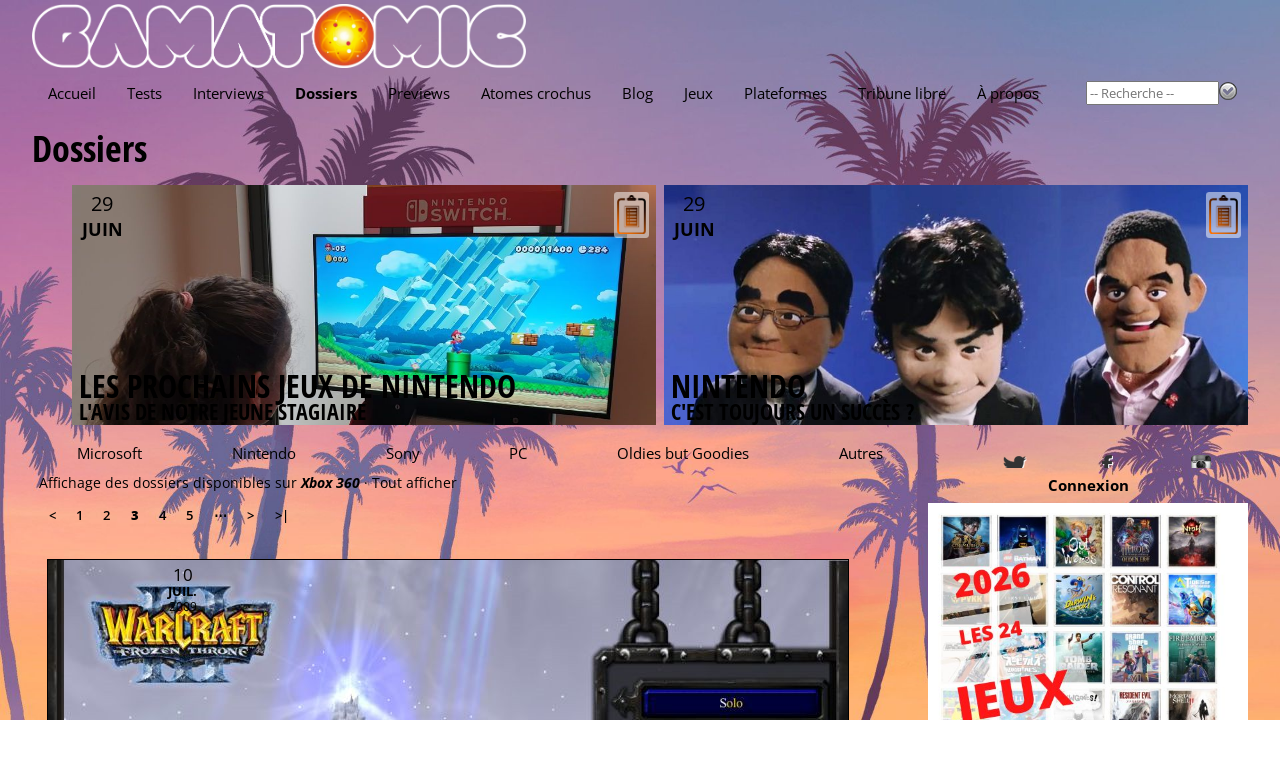

--- FILE ---
content_type: text/html; charset=utf-8
request_url: https://www.gamatomic.com/reports?p=2&pl=19
body_size: 7592
content:
<!DOCTYPE html>
<html lang="fr" data-theme="" data-root="/">
<head prefix="og: http://ogp.me/ns# article: http://ogp.me/ns/article#">
    <meta charset="utf-8"/>
    <meta name="viewport" content="width=device-width, initial-scale=1.0"/>
    <title>Dossiers - Gamatomic</title>
    <link rel="preconnect" href="https://fonts.gstatic.com/"/>
    <link rel="preload" as="font" type="font/ttf" crossorigin href="https://fonts.gstatic.com/s/opensans/v40/memSYaGs126MiZpBA-UvWbX2vVnXBbObj2OVZyOOSr4dVJWUgsjZ0B4gaVc.ttf"/>
    <link rel="preload" as="font" type="font/ttf" crossorigin href="https://fonts.gstatic.com/s/opensanscondensed/v23/z7NHdQDnbTkabZAIOl9il_O6KJj73e7Fd_-7suD8Rb2Q.ttf"/>
    <link rel="preload" as="font" type="font/ttf" crossorigin href="https://fonts.gstatic.com/s/delagothicone/v16/hESp6XxvMDRA-2eD0lXpDa6QkBA2QkEN.ttf"/>
    <link rel="stylesheet" type="text/css" href="https://www.gamatomic.com/css/bundle.css?v=0UTItiqSeGCh2vfC4o5lpORfmVTiyAhqWwoRbWa8mAQ"/>
        <meta name="description" content="Magazine du jeu vid&#xE9;o, tests, previews, vid&#xE9;os, interviews et dossiers."/>
            <link rel="canonical" href="https://www.gamatomic.com/reports"/>

    

    

    <link rel="alternate" type="application/atom+xml" title="Derniers articles" href="/feeds/articles"/>
    <meta name="google-site-verification" content="HA5AnNGALC4Ufk1_AG2ZK_aFMsdctxhf-Hfjqs3Hm 0M"/>

    <link rel="icon" type="image/png" href="https://www.gamatomic.com/img/favicon.png?v=dzS_9SEb7CkvxNQ1KdbhgKLd9-sHhZ67dFvXoNPjses">
    <link rel="icon" type="image/png" sizes="96x96" href="https://www.gamatomic.com/img/favicons/favicon-96x96.png?v=UrHcZwthiuKqpq1hH8lT8lhzxQa85837G6uDUVTb6lg">
    <link rel="icon" type="image/png" sizes="32x32" href="https://www.gamatomic.com/img/favicons/favicon-32x32.png?v=QpQFdvnkOqpDVJhHSDvRRUvSvm3M3VO1JSZSAWRhaBc">
    <link rel="icon" type="image/png" sizes="16x16" href="https://www.gamatomic.com/img/favicons/favicon-16x16.png?v=Rkrdf6j6Yas2c_kVGj2mV8wCpw-DFOMlpFk6uqCo9nE">

    <script type="text/javascript" src="https://www.gamatomic.com/js/bundle.js?v=CRR4Qz3lNXYYe2eQyV-cw7YHKJm2NX_dRrMQq9_O22Y" defer></script>
    
        <script src="https://www.googletagmanager.com/gtag/js?id=G-LK7XZTMZ24%22%3E" defer></script>
        <script type="text/javascript" defer>
            window.dataLayer = window.dataLayer || [];
            function gtag() { dataLayer.push(arguments); }
            gtag('js', new Date());
            gtag('config', 'G-LK7XZTMZ24');
        </script>
    
    
    

</head>
<body>
<header>
    <div class="header__logo" itemscope itemtype="https://schema.org/Organization">
        <a href="/" itemprop="url">
            <img src="https://www.gamatomic.com/img/gamatomic-logo.webp?v=dnhlSAmRszmhxw-341S7w7gIKRWZEFy2nG9gh4-iK9w" alt="Gamatomic : les jeux vidéo passés au microscope"
                 title="Gamatomic : les jeux vidéo passés au microscope" itemprop="logo"/>
        </a>
    </div>

    <div class="header__highlight">
        
            
        
    </div>

    <div class="header__nav">


<nav aria-label="Main" tabindex="0">
    <ul>
        <li class="">
            <a href="/">Accueil</a>
        </li>
        <li class="">
            <a href="/reviews">Tests</a>
        </li>
        <li class="">
            <a href="/interviews">Interviews</a>
        </li>
        <li class=" current-menu-item">
            <a href="/reports">Dossiers</a>
        </li>
        <li class="">
            <a href="/previews">Previews</a>
        </li>
        <li class="">
            <a href="/atoms">Atomes crochus</a>
        </li>
        <li class="">
            <a href="/blog">Blog</a>
        </li>
        <li class="">
            <a href="#" rel="nofollow">Jeux</a>
            <ul>
                <li>
                    <a href="/games/calendar">Calendrier</a>
                </li>
                <li>
                    <a href="/games">Index</a>
                </li>
                <li>
                    <a href="/meggas">MEGGAs</a>
                </li>
            </ul>
        </li>
        <li class="">
            <a href="/platforms">Plateformes</a>
        </li>
            <li class="">
                <a href="/tribunes">Tribune libre</a>
            </li>
        <li class="">
            <a href="/about">À propos</a>
        </li>
    </ul>
</nav>
        <div class="header__nav__search">
            <form method="get" action="/games" data-ajax-uri="/games/search">
                <input name="__RequestVerificationToken" type="hidden" value="CfDJ8BmhuVRNdv5CuC5Q20F0uJuY6V8hkIMEZxKTJFSLs9UhhN7TU8klb8t7GislscQ-B0LvNXmpHqlpKkgsGflBjD9aoKQhd44x0_4g5YCbBD9rquC620mcb6c4UnuQh8_u0ZpiGKCioRit1_SDckA0pm8" />
                <input name="q" type="search" size="15" placeholder="-- Recherche --" autocomplete="off"/>
                <button type="submit">
                    <img src="https://www.gamatomic.com/img/go.webp?v=lbEDOH586sAWh5FLMc7EHhYkkF6LCqXAy6SJ1IkYeCU" alt="Recherche" title="Recherche"/>
                </button>
            </form>
        </div>
    </div>
</header>

    <h1 >
            <span>Dossiers</span>

    </h1>

    <div class="featured">
        
        <ul class="featured--2">
<li>
    <a href="/reports/11747/les-prochains-jeux-de-nintendo">
        <img src="https://media.gamatomic.com/reports/nintendoE32019/nintendoE32019_22.jpg"
             alt="Dossier - Les prochains jeux de Nintendo"
             title="Dossier - Les prochains jeux de Nintendo"/>
    </a>
    <div class="type-reports" title="Dossier"></div>
    <div class="featured__meta">
        <div class="featured__meta__date">
            <span class="featured__meta__date__day">29</span>
            <span class="featured__meta__date__month">juin </span>
        </div>
    </div>

    <div class="featured__description">
        <span class="featured__title">Les prochains jeux de Nintendo</span>
        <span class="featured__subtitle">L&#39;avis de notre jeune stagiaire</span>
    </div>
</li><li>
    <a href="/reports/6180/nintendo">
        <img src="https://media.gamatomic.com/reports/nintendo2015/nintendo2015-intro.jpg"
             alt="Dossier - Nintendo "
             title="Dossier - Nintendo "/>
    </a>
    <div class="type-reports" title="Dossier"></div>
    <div class="featured__meta">
        <div class="featured__meta__date">
            <span class="featured__meta__date__day">29</span>
            <span class="featured__meta__date__month">juin </span>
        </div>
    </div>

    <div class="featured__description">
        <span class="featured__title">Nintendo </span>
        <span class="featured__subtitle">C&#39;est toujours un succ&#232;s&nbsp;?</span>
    </div>
</li>        </ul>

    </div>

<main>
    

<section class="articles__index">
    <header>

<nav class="filters">
    <ul>
            <li>
                <a href="#" rel="nofollow" onclick="return false;">Microsoft</a>
                <ul>
                        <li>
                            <a href="/reports?pl=12">
                                Xbox
                            </a>
                        </li>
                        <li>
                            <a href="/reports?pl=19">
                                Xbox 360
                            </a>
                        </li>
                        <li>
                            <a href="/reports?pl=38">
                                Xbox One
                            </a>
                        </li>
                        <li>
                            <a href="/reports?pl=49">
                                Xbox Series
                            </a>
                        </li>
                </ul>
            </li>
            <li>
                <a href="#" rel="nofollow" onclick="return false;">Nintendo</a>
                <ul>
                        <li>
                            <a href="/reports?pl=13">
                                Game Boy Advance
                            </a>
                        </li>
                        <li>
                            <a href="/reports?pl=3">
                                Gamecube
                            </a>
                        </li>
                        <li>
                            <a href="/reports?pl=35">
                                Nintendo 3DS
                            </a>
                        </li>
                        <li>
                            <a href="/reports?pl=5">
                                Nintendo 64
                            </a>
                        </li>
                        <li>
                            <a href="/reports?pl=16">
                                Nintendo DS
                            </a>
                        </li>
                        <li>
                            <a href="/reports?pl=40">
                                Nintendo New 3DS
                            </a>
                        </li>
                        <li>
                            <a href="/reports?pl=43">
                                Nintendo Switch
                            </a>
                        </li>
                        <li>
                            <a href="/reports?pl=56">
                                Nintendo Switch 2
                            </a>
                        </li>
                        <li>
                            <a href="/reports?pl=23">
                                Wii
                            </a>
                        </li>
                        <li>
                            <a href="/reports?pl=36">
                                Wii U
                            </a>
                        </li>
                </ul>
            </li>
            <li>
                <a href="#" rel="nofollow" onclick="return false;">Sony</a>
                <ul>
                        <li>
                            <a href="/reports?pl=6">
                                PlayStation
                            </a>
                        </li>
                        <li>
                            <a href="/reports?pl=4">
                                PlayStation 2
                            </a>
                        </li>
                        <li>
                            <a href="/reports?pl=20">
                                PlayStation 3
                            </a>
                        </li>
                        <li>
                            <a href="/reports?pl=39">
                                PlayStation 4
                            </a>
                        </li>
                        <li>
                            <a href="/reports?pl=48">
                                PlayStation 5
                            </a>
                        </li>
                        <li>
                            <a href="/reports?pl=17">
                                PlayStation Portable
                            </a>
                        </li>
                        <li>
                            <a href="/reports?pl=37">
                                PlayStation Vita
                            </a>
                        </li>
                </ul>
            </li>
            <li>
                <a href="#" rel="nofollow" onclick="return false;">PC</a>
                <ul>
                        <li>
                            <a href="/reports?pl=9">
                                Linux
                            </a>
                        </li>
                        <li>
                            <a href="/reports?pl=10">
                                Macintosh
                            </a>
                        </li>
                        <li>
                            <a href="/reports?pl=11">
                                Windows
                            </a>
                        </li>
                </ul>
            </li>
            <li>
                <a href="#" rel="nofollow" onclick="return false;">Oldies but Goodies</a>
                <ul>
                        <li>
                            <a href="/reports?pl=7">
                                Dreamcast
                            </a>
                        </li>
                        <li>
                            <a href="/reports?pl=15">
                                N-Gage
                            </a>
                        </li>
                        <li>
                            <a href="/reports?pl=31">
                                Sega Saturn
                            </a>
                        </li>
                </ul>
            </li>
            <li>
                <a href="#" rel="nofollow" onclick="return false;">Autres</a>
                <ul>
                        <li>
                            <a href="/reports?pl=50">
                                Stadia
                            </a>
                        </li>
                </ul>
            </li>
    </ul>


<div class="filters__current">
    Affichage des dossiers
        disponibles sur <span class="filters__current__value">Xbox 360</span>
    &middot;
    <a href="/reports">Tout afficher</a>
</div></nav>        



<div class="pagination-bar">
            <a href="/reports?p=1&amp;pl=19" class="previouspostslink" data-index="1" title="Page précédente">&lt;</a>
        <a  href="/reports?pl=19" data-index="0" title="Page 1">1</a>
        <a  href="/reports?p=1&amp;pl=19" data-index="1" title="Page 2">2</a>
        <a  class="current" href="/reports?p=2&amp;pl=19" data-index="2" title="Page 3">3</a>
        <a  href="/reports?p=3&amp;pl=19" data-index="3" title="Page 4">4</a>
        <a  href="/reports?p=4&amp;pl=19" data-index="4" title="Page 5">5</a>
            <a href="/reports?p=5&amp;pl=19" class="nextpostslink" data-index="5" title="Page 6">⋯</a>
            <a href="/reports?p=3&amp;pl=19" class="nextpostslink" data-index="3" title="Page suivante">&gt;</a>
            <a href="/reports?p=7&amp;pl=19" class="nextpostslink" data-index="7" title="Dernière page">&gt;|</a>
</div>
    </header>

<article class="articles__index__article">
    <header>
        <h2>
            <a href="/reports/1956/evocati">Evocati</a>
        </h2>
        <h3>Rencontre avec un studio de localisation</h3>
        <div class="articles__index__article__author">

    <ul class="platforms">
            <li>
                <a href="/platforms/16/nds"
                   title="Nintendo DS">
                    NDS
                </a>
            </li>
            <li>
                <a href="/platforms/4/ps2"
                   title="PlayStation 2">
                    PS2
                </a>
            </li>
            <li>
                <a href="/platforms/20/ps3"
                   title="PlayStation 3">
                    PS3
                </a>
            </li>
            <li>
                <a href="/platforms/23/wii"
                   title="Wii">
                    Wii
                </a>
            </li>
            <li>
                <a href="/platforms/11/windows"
                   title="Windows">
                    Windows
                </a>
            </li>
            <li>
                <a href="/platforms/19/360"
                   title="Xbox 360">
                    360
                </a>
            </li>
    </ul>
            <span>
                Écrit par
Nesousx            </span>
        </div>
    </header>

    <aside class="sticker">
        <div class="meta-info">
            <div class="meta-date">
                <span>10</span>
                <span class="month">juil. </span>
                    <span class="year">2009</span>
            </div>
        </div>
        <a href="/reports/1956/evocati">
            <img loading="lazy" src="https://media.gamatomic.com/reports/evocati/evocati_01.jpg" alt="Evocati" title="Evocati" width="200"/>
        </a>
    </aside>

    <section class="description">
        <p><b>Evocati</b>, bas&#233; tout juste &#224; c&#244;t&#233; de Paris, est une agence de localisation fond&#233;e en 1999. <b>Geoffroy Marty</b> et son &#233;quipe (3 personnes au total) assurent uniquement – et c'est d&#233;j&#224; beaucoup – l'aspect textuel de la localisation des titres qui leurs sont confi&#233;s. Ces gens-l&#224; sont des joueurs, et ont su vivre de leur passion. Rencontre avec le cr&#233;ateur&nbsp;!</p>
    </section>
</article>
<article class="articles__index__article">
    <header>
        <h2>
            <a href="/reports/1955/la-localisation-cest-quoi">La localisation&nbsp;: c&#39;est quoi&nbsp;?</a>
        </h2>
        <h3></h3>
        <div class="articles__index__article__author">

    <ul class="platforms">
            <li>
                <a href="/platforms/16/nds"
                   title="Nintendo DS">
                    NDS
                </a>
            </li>
            <li>
                <a href="/platforms/4/ps2"
                   title="PlayStation 2">
                    PS2
                </a>
            </li>
            <li>
                <a href="/platforms/20/ps3"
                   title="PlayStation 3">
                    PS3
                </a>
            </li>
            <li>
                <a href="/platforms/17/psp"
                   title="PlayStation Portable">
                    PSP
                </a>
            </li>
            <li>
                <a href="/platforms/23/wii"
                   title="Wii">
                    Wii
                </a>
            </li>
            <li>
                <a href="/platforms/11/windows"
                   title="Windows">
                    Windows
                </a>
            </li>
            <li>
                <a href="/platforms/19/360"
                   title="Xbox 360">
                    360
                </a>
            </li>
    </ul>
            <span>
                Écrit par
<a href="/members/7863/nesousx" rel="author" class="member-7863">Nesousx</a>            </span>
        </div>
    </header>

    <aside class="sticker">
        <div class="meta-info">
            <div class="meta-date">
                <span>09</span>
                <span class="month">juil. </span>
                    <span class="year">2009</span>
            </div>
        </div>
        <a href="/reports/1955/la-localisation-cest-quoi">
            <img loading="lazy" src="https://media.gamatomic.com/reports/loc/loc_10.jpg" alt="La localisation&nbsp;: c&#39;est quoi&nbsp;?" title="La localisation&nbsp;: c&#39;est quoi&nbsp;?" width="200"/>
        </a>
    </aside>

    <section class="description">
        <p>Tout, d'abord c'est un barbarisme&nbsp;! Ce terme de &quot;<i>localisation</i>&quot; (ou <i>&quot;localization</i>&quot; en Am&#233;ricain), ne se trouve pas dans le dictionnaire au sens ou nous l'entendons. Sachez cependant que ce terme est parfaitement compris dans le monde du jeu vid&#233;o. La localisation est le processus qui permet de traduire un contenu multim&#233;dia (un jeu vid&#233;o dans notre cas) dans la langue du territoire sur lequel il sera distribu&#233;. Voici quelques pistes qui vous permettront de mieux cerner ce processus.</p>
    </section>
</article>
<article class="articles__index__article">
    <header>
        <h2>
            <a href="/reports/1983/micromania-games-awards-2009">Micromania Games Awards 2009</a>
        </h2>
        <h3>Ssssplendide&nbsp;!</h3>
        <div class="articles__index__article__author">

    <ul class="platforms">
            <li>
                <a href="/platforms/4/ps2"
                   title="PlayStation 2">
                    PS2
                </a>
            </li>
            <li>
                <a href="/platforms/20/ps3"
                   title="PlayStation 3">
                    PS3
                </a>
            </li>
            <li>
                <a href="/platforms/17/psp"
                   title="PlayStation Portable">
                    PSP
                </a>
            </li>
            <li>
                <a href="/platforms/23/wii"
                   title="Wii">
                    Wii
                </a>
            </li>
            <li>
                <a href="/platforms/11/windows"
                   title="Windows">
                    Windows
                </a>
            </li>
            <li>
                <a href="/platforms/19/360"
                   title="Xbox 360">
                    360
                </a>
            </li>
    </ul>
            <span>
                Écrit par
adyboo            </span>
        </div>
    </header>

    <aside class="sticker">
        <div class="meta-info">
            <div class="meta-date">
                <span>09</span>
                <span class="month">mai </span>
                    <span class="year">2009</span>
            </div>
        </div>
        <a href="/reports/1983/micromania-games-awards-2009">
            <img loading="lazy" src="https://media.gamatomic.com/reports/MGA09/mga_03.jpg" alt="Micromania Games Awards 2009" title="Micromania Games Awards 2009" width="200"/>
        </a>
    </aside>

    <section class="description">
        <p><b>La Cigale</b> a rev&#234;tu son plus beau costume bleu ce mardi 5 mai. Ne vous imaginez pas les folles soir&#233;es <b>Michou</b>, mais plut&#244;t le style &#233;dulcor&#233; des c&#233;r&#233;monies bon enfant, misant plus sur <b>Les Victoire de la Musique</b> que <b>Les Moli&#232;res</b>, version jeu vid&#233;o en sus. Comme son grand fr&#232;re <b>Games Show</b>, l'institut <b>Micromania</b> se bonifie avec le temps et nous dispense d&#39;un spectacle toujours plus fin au fur et &#224; mesure. Pour les abonn&#233;s absents, petit r&#233;capitulatif d'apr&#232;s f&#234;te.</p>
    </section>
</article>
<article class="articles__index__article">
    <header>
        <h2>
            <a href="/reports/1902/le-parrain-ii">Le Parrain II</a>
        </h2>
        <h3>Interview avec Hunter Smith</h3>
        <div class="articles__index__article__author">

    <ul class="platforms">
            <li>
                <a href="/platforms/19/360"
                   title="Xbox 360">
                    360
                </a>
            </li>
    </ul>
            <span>
                Écrit par
adyboo            </span>
        </div>
    </header>

    <aside class="sticker">
        <div class="meta-info">
            <div class="meta-date">
                <span>11</span>
                <span class="month">f&#xE9;vr. </span>
                    <span class="year">2009</span>
            </div>
        </div>
        <a href="/reports/1902/le-parrain-ii">
            <img loading="lazy" src="https://media.gamatomic.com/reports/godfather2/parrain2_01.jpg" alt="Le Parrain II" title="Le Parrain II" width="200"/>
        </a>
    </aside>

    <section class="description">
        <p>Quand <b>Electronic Arts</b> r&#234;ve de d&#233;tr&#244;ner le g&#233;ant <b>Take Two</b> sur son propre terrain, <b>Hunter Smith</b>, le producer du <a class="gamelink" href="https://www.gamatomic.com/games/3796">Parrain 2</a>, remet les choses &#224; plat en nous donnant de plus amples explications sur les choix et les nouvelles directions que prenait la licence la plus mafieuse de tous les temps. Une interview plac&#233;e sous le signe de la <i>Familia</i>.</p>
    </section>
</article>
<article class="articles__index__article">
    <header>
        <h2>
            <a href="/reports/1833/nos-jeux-les-plus-attendus-en-2009">Nos jeux les plus attendus en 2009</a>
        </h2>
        <h3></h3>
        <div class="articles__index__article__author">

    <ul class="platforms">
            <li>
                <a href="/platforms/16/nds"
                   title="Nintendo DS">
                    NDS
                </a>
            </li>
            <li>
                <a href="/platforms/4/ps2"
                   title="PlayStation 2">
                    PS2
                </a>
            </li>
            <li>
                <a href="/platforms/20/ps3"
                   title="PlayStation 3">
                    PS3
                </a>
            </li>
            <li>
                <a href="/platforms/17/psp"
                   title="PlayStation Portable">
                    PSP
                </a>
            </li>
            <li>
                <a href="/platforms/23/wii"
                   title="Wii">
                    Wii
                </a>
            </li>
            <li>
                <a href="/platforms/11/windows"
                   title="Windows">
                    Windows
                </a>
            </li>
            <li>
                <a href="/platforms/19/360"
                   title="Xbox 360">
                    360
                </a>
            </li>
    </ul>
            <span>
                Écrit par
Gamatomic            </span>
        </div>
    </header>

    <aside class="sticker">
        <div class="meta-info">
            <div class="meta-date">
                <span>31</span>
                <span class="month">d&#xE9;c. </span>
                    <span class="year">2008</span>
            </div>
        </div>
        <a href="/reports/1833/nos-jeux-les-plus-attendus-en-2009">
            <img loading="lazy" src="https://media.gamatomic.com/reports/MEGGA2009/ResidentEvil5.jpg" alt="Nos jeux les plus attendus en 2009" title="Nos jeux les plus attendus en 2009" width="200"/>
        </a>
    </aside>

    <section class="description">
        <p>Qui dit nouvelle ann&#233;e, dit &#233;galement nouvelle &#233;dition des MEGGAs (<i>Most Expected Games of Gamatomic</i>). Chaque membre de la r&#233;daction vous propose de d&#233;couvrir les 3 jeux pr&#233;vus pour 2009 qui l&#39;excitent le plus. C&#39;est l&#39;occasion pour vous de rep&#233;rer les titres sur lesquels nous allons concentrer nos efforts sur ces prochains mois. Si dans le lot, il y a in&#233;vitablement du <i>blockbuster</i> bien lourd, vous trouverez aussi des productions plus modestes. Parce que le jeu vid&#233;o, ce n&#39;est pas seulement l&#39;une des industries les plus rentables du moment. C&#39;est &#233;galement un vecteur d&#39;&#233;motions qui ose parfois &#233;chapper aux lois du march&#233;.</p>
    </section>
</article>
<article class="articles__index__article">
    <header>
        <h2>
            <a href="/reports/1841/micromania-games-show-2008">Micromania Games Show 2008</a>
        </h2>
        <h3>En direct du salon</h3>
        <div class="articles__index__article__author">

    <ul class="platforms">
            <li>
                <a href="/platforms/20/ps3"
                   title="PlayStation 3">
                    PS3
                </a>
            </li>
            <li>
                <a href="/platforms/23/wii"
                   title="Wii">
                    Wii
                </a>
            </li>
            <li>
                <a href="/platforms/11/windows"
                   title="Windows">
                    Windows
                </a>
            </li>
            <li>
                <a href="/platforms/19/360"
                   title="Xbox 360">
                    360
                </a>
            </li>
    </ul>
            <span>
                Écrit par
Adyboo            </span>
        </div>
    </header>

    <aside class="sticker">
        <div class="meta-info">
            <div class="meta-date">
                <span>26</span>
                <span class="month">nov. </span>
                    <span class="year">2008</span>
            </div>
        </div>
        <a href="/reports/1841/micromania-games-show-2008">
            <img loading="lazy" src="https://media.gamatomic.com/reports/MGS2008/MGS2008_01.jpg" alt="Micromania Games Show 2008" title="Micromania Games Show 2008" width="200"/>
        </a>
    </aside>

    <section class="description">
        <p>Los Angeles, Leipzig et pourquoi pas Paris avec le Micromania Games Show&nbsp;? Tous les ingr&#233;dients &#233;taient r&#233;unis pour faire de ce salon une grande messe &#224; ne pas louper&nbsp;: Des sp&#233;cialistes du jeu vid&#233;o comme <b>Atsushi Inaba</b> ou <b>David Cage</b> et des stands originaux &#224; souhait, avec une mention sp&#233;ciale pour <a class="gamelink" href="https://www.gamatomic.com/games/3375">Gears of War 2</a>. Maintenant, vous n'avez plus aucun pr&#233;texte&nbsp;!</p>
    </section>
</article>    <footer>
        



<div class="pagination-bar">
            <a href="/reports?p=1&amp;pl=19" class="previouspostslink" data-index="1" title="Page précédente">&lt;</a>
        <a  href="/reports?pl=19" data-index="0" title="Page 1">1</a>
        <a  href="/reports?p=1&amp;pl=19" data-index="1" title="Page 2">2</a>
        <a  class="current" href="/reports?p=2&amp;pl=19" data-index="2" title="Page 3">3</a>
        <a  href="/reports?p=3&amp;pl=19" data-index="3" title="Page 4">4</a>
        <a  href="/reports?p=4&amp;pl=19" data-index="4" title="Page 5">5</a>
            <a href="/reports?p=5&amp;pl=19" class="nextpostslink" data-index="5" title="Page 6">⋯</a>
            <a href="/reports?p=3&amp;pl=19" class="nextpostslink" data-index="3" title="Page suivante">&gt;</a>
            <a href="/reports?p=7&amp;pl=19" class="nextpostslink" data-index="7" title="Dernière page">&gt;|</a>
</div>
    </footer>
</section>
</main>
<aside class="delayed-load" data-url="/shared/sidebar"></aside>



<section class="qof">
    <div class="qof__quote" data-url="/shared/quote"></div>
    <div class="qof__tribune">
        <a href="/tribunes">Tribune libre</a>
    </div>
</section>

<footer>
    <section class="footer__description">
        <header>Gamatomic - le site</header>
        <p>Exer&#231;ant son activit&#233; depuis plus de 20 ans maintenant, Gamatomic fait partie de la premi&#232;re g&#233;n&#233;ration de magazines de jeux sur le web. Les jeux vid&#233;o en tests, previews, interviews, dossiers et produits d&#233;riv&#233;s, mais aussi du LEGO et de la high tech... Le tout sans publicit&#233;&nbsp;!</p>
    </section>
    <section class="footer__lastarticles">
        <header>Derniers articles</header>
        <ul>
                <li>
                    <a href="/reviews/13504/skate-story" title="Skate Story">Skate Story</a>
                </li>
                <li>
                    <a href="/previews/13507/micromega" title="Micromega">Micromega</a>
                </li>
                <li>
                    <a href="/interviews/13505/limit-zero-breakers" title="Limit Zero Breakers">Limit Zero Breakers</a>
                </li>
                <li>
                    <a href="/interviews/13506/limit-zero-breakers" title="Limit Zero Breakers">Limit Zero Breakers</a>
                </li>
                <li>
                    <a href="/reviews/13496/the-last-case-of-john-morley" title="The Last Case of John Morley">The Last Case of John Morley</a>
                </li>
        </ul>
    </section>
</footer>




<div id="global-loading-indicator"></div>
</body>
</html>

--- FILE ---
content_type: text/html; charset=utf-8
request_url: https://www.gamatomic.com/shared/quote
body_size: 18
content:

<p>
    <q>tain, quand on &#233;ternue sur un &#233;cran lcd, on voit tous les pixels et c&#39;est plein de couleurs. C&#39;est presque magnifique :)</q>
    <cite>f&#xE2;cheux</cite>
</p>

--- FILE ---
content_type: text/html; charset=utf-8
request_url: https://www.gamatomic.com/shared/sidebar
body_size: 1480
content:
<section class="sidebar">
<section class="sidebar-social">
    <ul id="ga-social-icons">
        <li class="twitter">
            <a href="https://twitter.com/gamatomic/" title="Twittatomic" rel="nofollow">
                <span class="ga-social-normal"></span>
                <span class="ga-social-hover"></span>
            </a>
        </li>

        <li class="facebook">
            <a href="https://www.facebook.com/gamatomic" title="Gamatobook" rel="nofollow">
                <span class="ga-social-normal"></span>
                <span class="ga-social-hover"></span>
            </a>
        </li>

        <li class="instagram">
            <a href="https://www.instagram.com/gamatomic" title="Gamatomic est sur Instagram" rel="nofollow">
                <span class="ga-social-normal"></span>
                <span class="ga-social-hover"></span>
            </a>
        </li>
    </ul>
</section>

<section class="widget sidebar__userbox">
    <section class="contents login">
        <a href="/signin" class="login">Connexion</a>

        <dialog class="logindialog">
            <div class="login__form">
                <header>Identification</header>
                <form method="dialog" class="dialog__close">
                    <button>❌</button>
                <input name="__RequestVerificationToken" type="hidden" value="CfDJ8BmhuVRNdv5CuC5Q20F0uJv7nS3oaH6Pxyu2SSlSGnDBXBIK-z5-8ti0CBlnwCeWklq9rbLLCe0GIetGawJ6Apj8mXu9i__Hh393jlIJugtcXcR0UWfDP_xBBEIfpngpxAXHaeMNPSXGyIIyn8u6jps" /></form>
                <div class="validation-summary-valid" data-valmsg-summary="true"><ul><li style="display:none"></li>
</ul></div>

<section class="login__tabs">
    <ul role="tablist">
        <li id="login__signintab" role="tab" aria-controls="login__signin" aria-selected="true">Déjà membre ?</li>
    </ul>
    <section role="tabpanel" id="login__signin" aria-labelledby="login__signintab" aria-current="true">
<form action="/signin" method="post">    <input type="hidden" name="ReturnUrl" value=""/>
    <fieldset>
        <input id="SignInModel_Identifier" name="SignInModel.Identifier" placeholder="Identifiant" required="1" type="text" value="" /><br/>
        <input id="SignInModel_Password" name="SignInModel.Password" placeholder="Mot de passe" required="1" type="password" />
    </fieldset>
    <footer>
        <button type="submit">Connexion</button>
    </footer>
<input name="__RequestVerificationToken" type="hidden" value="CfDJ8BmhuVRNdv5CuC5Q20F0uJv7nS3oaH6Pxyu2SSlSGnDBXBIK-z5-8ti0CBlnwCeWklq9rbLLCe0GIetGawJ6Apj8mXu9i__Hh393jlIJugtcXcR0UWfDP_xBBEIfpngpxAXHaeMNPSXGyIIyn8u6jps" /></form>    </section>
</section>


<section class="login__external">
<form action="/exsignin" method="post"><input id="returnUrl" name="returnUrl" type="hidden" value="" />            <div>
                <h4>Ou via&nbsp;:</h4>
                    <button type="submit" class="provider-Google" name="provider" value="Google" title="Connexion via votre compte Google">Google</button>
            </div>
<input name="__RequestVerificationToken" type="hidden" value="CfDJ8BmhuVRNdv5CuC5Q20F0uJv7nS3oaH6Pxyu2SSlSGnDBXBIK-z5-8ti0CBlnwCeWklq9rbLLCe0GIetGawJ6Apj8mXu9i__Hh393jlIJugtcXcR0UWfDP_xBBEIfpngpxAXHaeMNPSXGyIIyn8u6jps" /></form></section>
            </div>
        </dialog>
    </section>
</section><section class="sidebar__banner">
    <a href="https://www.gamatomic.com/meggas"><img src="https://media.gamatomic.com/home/meggas2026-home.jpg" alt="MEGGAS 2026"></a>

<iframe src="https://discord.com/widget?id=607266055060193298&theme=dark" width="350" height="500" allowtransparency="true" frameborder="0" sandbox="allow-popups allow-popups-to-escape-sandbox allow-same-origin allow-scripts"></iframe>
</section>
<section class="sidebar__themeselector widget">
    <label>
        Thème&nbsp;:
        <select>
            <optgroup label="-- Fond clair --">
                <option value="azure">Azur</option>
                <option value="pacific">Pacifique</option>
                <option value="orange">Orange</option>
                <option value="red">Rouge</option>
                <option value="green">Vert</option>
                <option value="purple">Violet</option>
                <option value="white">Noir/Blanc</option>
            </optgroup>
            <optgroup label="-- Fond sombre --">
                <option value="dark-azure">Azur</option>
                <option value="dark-pacific">Pacifique</option>
                <option value="dark-orange">Orange</option>
                <option value="dark-red">Rouge</option>
                <option value="dark-green">Vert</option>
                <option value="dark-purple">Violet</option>
                <option value="black">Blanc/Noir</option>
                <option value="lfxvt">LFXvT</option>
            </optgroup>
        </select>
    </label>
</section></section>